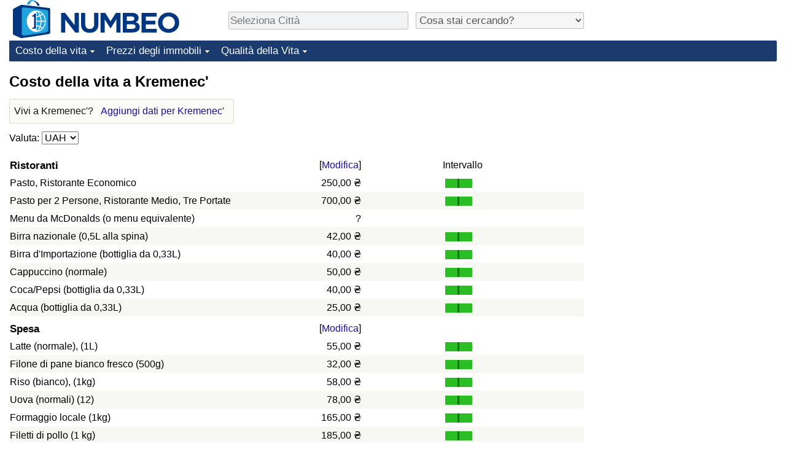

--- FILE ---
content_type: text/html;charset=UTF-8
request_url: https://it.numbeo.com/costo-della-vita/citt%C3%A0/Kremenec%27-Ucraina
body_size: 7542
content:
<!DOCTYPE html>
<html lang="it">
<head>
<meta http-equiv="Content-Type" content="text/html; charset=UTF-8">

            <script defer src="https://www.numbeo.com/common/numbeo_standard.js"></script>
<link rel="preconnect" href="https://fonts.googleapis.com">
<link rel="preconnect" href="https://fonts.gstatic.com" crossorigin>
<link href="https://fonts.googleapis.com/css2?family=Lato:ital,wght@0,100;0,300;0,400;0,700;0,900;1,100;1,300;1,400;1,700;1,900&display=swap" rel="stylesheet">
    <link href="https://cdnjs.cloudflare.com/ajax/libs/jqueryui/1.10.3/themes/redmond/jquery-ui.min.css" rel="Stylesheet" />
    <link rel="shortcut icon" type="image/x-icon" href="https://www.numbeo.com/favicon.ico" />
    <script  defer  src="https://cdnjs.cloudflare.com/ajax/libs/jquery/1.10.2/jquery.min.js"></script>
    <script  defer  src="https://cdnjs.cloudflare.com/ajax/libs/jqueryui/1.10.3/jquery-ui.min.js"></script>
   <script src='https://www.gstatic.com/charts/loader.js'></script>
<link rel="apple-touch-icon" href="https://www.numbeo.com/images/apple-touch-icon.png">
  <script>
  if (typeof whenDocReady === "function") {
    // already declared, do nothing
  } else {
    function whenDocReady(fn) {
      // see if DOM is already available
      if (document.readyState === "complete" || document.readyState === "interactive") {
        // call on next available tick
        setTimeout(fn, 1);
      } else {
        document.addEventListener("DOMContentLoaded", fn);
      }
    }
  }
</script>
<!-- Global site tag (gtag.js) - Google Analytics -->
<script async src="https://www.googletagmanager.com/gtag/js?id=G-823C4DV7DX"></script>
<script>
  window.dataLayer = window.dataLayer || [];
  function gtag(){dataLayer.push(arguments);}
  gtag('js', new Date());
gtag('config', 'G-823C4DV7DX');
gtag('set', 'user_properties', { ab: '0'});
</script>
<script async src="https://pagead2.googlesyndication.com/pagead/js/adsbygoogle.js?client=ca-pub-8993465169534557"
     crossorigin="anonymous"></script>



    <link rel="stylesheet" href="https://www.numbeo.com/common/style_desktop_i18n.css" />
<title>Costo della vita a Kremenec'</title>
<link rel="alternate" hreflang="en" href="https://www.numbeo.com/cost-of-living/in/Kremenets-Ukraine" />
<link rel="alternate" hreflang="de" href="https://de.numbeo.com/lebenshaltungskosten/stadt/Kremenez-Ukraine" />
<link rel="alternate" hreflang="pt" href="https://pt.numbeo.com/custo-de-vida/cidade/Kremenets-Ucrania" />
<link rel="alternate" hreflang="it" href="https://it.numbeo.com/costo-della-vita/citt%C3%A0/Kremenec%27-Ucraina" />
<link rel="alternate" hreflang="fr" href="https://fr.numbeo.com/co%C3%BBt-de-la-vie/ville/Kremenets-Ukraine" />
<link rel="alternate" hreflang="es" href="https://es.numbeo.com/coste-de-vida/ciudad/Kremenets-Ucrania" />

<link rel="canonical" href="https://it.numbeo.com/costo-della-vita/citt%C3%A0/Kremenec%27-Ucraina" />
</head>
<body>
<div class="innerWidth" id="content_and_logo">
<div class="logo-and-upper-ad">
<table style="width: 100%;" >
<tr>
<td style="padding-top: 0px; padding-bottom: 4px; vertical-align: bottom;">
<a href="https://it.numbeo.com/costo-della-vita/" style="border: 0; text-decoration:none;">
<img src="https://www.numbeo.com/images/numbeo_icon.svg" style="height: 62px; vertical-align: bottom; border: 0;" alt="" /><img src="https://www.numbeo.com/images/numbeo_text.svg" style="height: 34px; margin-left: 1em; margin-bottom: 8px; vertical-align: bottom; border: 0;" alt="NUMBEO" /></a>
</td>
<td style="padding-left:12px; padding-top: 2px; padding-bottom: 0px; vertical-align: middle; width: 900px; text-align: left;" >
<div style="display: inline-block; width: 100%; margin-top: 10px; margin-bottom: 10px; text-align: left; vertical-align: bottom">
<nav style="display: inline-block; vertical-align: middle; padding-left: 0.5em;">
<div class="standard_margin_inlineblock" >
      <form action="https://it.numbeo.com/i18n/dispatcher" method="get" id="menu_dispatch_form"  style="display: inline; padding: 0; margin:0;">
      <input type="hidden" name="where" value="https://it.numbeo.com/costo-della-vita/citt%C3%A0/" style="display: inline; padding:0; margin:0;" />
<input id="city_selector_menu_city_id" type="text" placeholder="Seleziona Città"  class="city-selector-menu"/>
<input type="hidden" id="menu_city_id" name="city_id"/>
<input type="hidden" id="name_menu_city_id" name="name_city_id"/>
      </form>
</div>
 <script>
  whenDocReady(function() {
  	jQuery('#city_selector_menu_city_id').autocomplete({
  	  source: 'https://it.numbeo.com/i18n/IntlCitySearchJson',
     minLength: 1,
     delay: 3,
     autoFocus: true,
     select: function(event, ui) {
         event.preventDefault();
         $('#city_selector_menu_city_id').val(ui.item.label);
         $('#menu_city_id').val(ui.item.value);
jQuery('#menu_dispatch_form').submit();     },
     focus: function(event, ui) {
         event.preventDefault();
     }
	  })   .keydown(function(e){
	    if (e.keyCode === 13){
      if ($('#menu_city_id').val() == '') { 
        e.preventDefault();
      }
      var val = $('#city_selector_menu_city_id').val();
		   $('#name_menu_city_id').val(val);
	   }
  }); // end autocompleter definition
$('#city_selector_menu_city_id').toggleClass('city-selector-menu');
$('#city_selector_menu_city_id').toggleClass('city-selector-menu');
 }); // end document ready 
</script>
</nav>
<nav style="display: inline-block; vertical-align: middle; padding-left: 0.5em;">
<div class="standard_margin_inlineblock">
<select name="city_result_switcher" id="city_result_switcher"  onchange="window.location = this.value;" class="result_switcher ">
<option value="" selected="selected">Cosa stai cercando?</option>
<option value="https://it.numbeo.com/costo-della-vita/citt%C3%A0/Kremenec%27-Ucraina">Costo della vita a Kremenec'</option>
<option value="https://it.numbeo.com/criminalit%C3%A0/citt%C3%A0/Kremenec%27-Ucraina">Criminalità a Kremenec'</option>
<option value="https://it.numbeo.com/clima/citt%C3%A0/Kremenec%27-Ucraina">Clima a Kremenec'</option>
<option value="https://it.numbeo.com/assistenza-sanitaria/citt%C3%A0/Kremenec%27-Ucraina">Assistenza Sanitaria a Kremenec'</option>
<option value="https://it.numbeo.com/inquinamento/citt%C3%A0/Kremenec%27-Ucraina">Inquinamento a Kremenec'</option>
<option value="https://it.numbeo.com/prezzi-delle-propriet%C3%A0-immobiliari/citt%C3%A0/Kremenec%27-Ucraina">Prezzi degli immobili a Kremenec'</option>
<option value="https://it.numbeo.com/qualit%C3%A0-della-vita/citt%C3%A0/Kremenec%27-Ucraina">Qualità della Vita a Kremenec'</option>
<option value="https://it.numbeo.com/traffico/citt%C3%A0/Kremenec%27-Ucraina">Traffico a Kremenec'</option>
</select>
</div>
</nav>
</div>
</td>
</tr>
</table>
</div> <!-- logo-and-upper-ad -->
<div class="dropdown-outer">
<nav class="before-nav" >
    <ul id="nav-one" class="nav">

	<li class="dir">
<a href="https://it.numbeo.com/costo-della-vita/">Costo della vita</a>
  <ul>
   <li><a href="https://it.numbeo.com/costo-della-vita/">Costo della vita</a></li>
   <li><a href="https://it.numbeo.com/costo-della-vita/graduatoria-corrente">Indice Del Costo Della Vita (corrente)</a></li>
   <li><a href="https://it.numbeo.com/costo-della-vita/graduatoria">Indice Del Costo Della Vita</a></li>
   <li><a href="https://it.numbeo.com/costo-della-vita/graduatoria-per-nazione">Indice del Costo della Vita per Nazione</a></li>
   <li><a href="https://it.numbeo.com/costo-della-vita/motivazione-e-metodologia">ad Aqaba</a></li>
  </ul></li>

	<li class="dir">
<a href="https://it.numbeo.com/prezzi-delle-propriet%C3%A0-immobiliari/">Prezzi degli immobili</a>
  <ul>
   <li><a href="https://it.numbeo.com/prezzi-delle-propriet%C3%A0-immobiliari/">Prezzi degli immobili</a></li>
   <li><a href="https://it.numbeo.com/prezzi-delle-propriet%C3%A0-immobiliari/graduatoria-corrente">Indice del Prezzo delle Case (Corrente)</a></li>
   <li><a href="https://it.numbeo.com/prezzi-delle-propriet%C3%A0-immobiliari/graduatoria">Indice del Prezzo delle Case</a></li>
   <li><a href="https://it.numbeo.com/prezzi-delle-propriet%C3%A0-immobiliari/graduatoria-per-nazione">Indice del Prezzo delle Case per Nazione</a></li>
   </ul></li>

	<li class="dir">
<a href="https://it.numbeo.com/qualit%C3%A0-della-vita/">Qualità della Vita</a>
  <ul>
   <li><a href="https://it.numbeo.com/qualit%C3%A0-della-vita/">Qualità della Vita</a></li>
   <li><a href="https://it.numbeo.com/qualit%C3%A0-della-vita/graduatoria">Indice della Qualità della Vita</a></li>
   <li><a href="https://it.numbeo.com/qualit%C3%A0-della-vita/graduatoria-corrente">Indice della Qualità della Vita (Corrente)</a></li>
   <li><a href="https://it.numbeo.com/qualit%C3%A0-della-vita/graduatoria-per-nazione">Indice della qualità della vita per Paese</a></li>
   <li><a href="https://it.numbeo.com/criminalit%C3%A0/pagina-iniziale">Criminalità</a></li>
   <li><a href="https://it.numbeo.com/criminalit%C3%A0/graduatoria-corrente">Indice del Tasso di Criminalità (Corrente)</a></li>
   <li><a href="https://it.numbeo.com/criminalit%C3%A0/graduatoria">Indice della Criminalità</a></li>
   <li><a href="https://it.numbeo.com/criminalit%C3%A0/graduatoria-per-nazione">Indice di criminalità per paese</a></li>
   <li><a href="https://it.numbeo.com/assistenza-sanitaria/pagina-iniziale">Assistenza Sanitaria</a></li>
   <li><a href="https://it.numbeo.com/assistenza-sanitaria/graduatoria-corrente">Indice dell’Assistenza Sanitaria (Corrente)</a></li>
   <li><a href="https://it.numbeo.com/assistenza-sanitaria/graduatoria">Indice dell’Assistenza Sanitaria</a></li>
   <li><a href="https://it.numbeo.com/assistenza-sanitaria/graduatoria-per-nazione">Indice dell’Assistenza Sanitaria per Nazione</a></li>
   <li><a href="https://it.numbeo.com/inquinamento/pagina-iniziale">Inquinamento</a></li>
   <li><a href="https://it.numbeo.com/inquinamento/graduatoria-corrente">Indice dell’Inquinamento (Corrente)</a></li>
   <li><a href="https://it.numbeo.com/inquinamento/graduatoria">Indice di inquinamento</a></li>
   <li><a href="https://it.numbeo.com/inquinamento/graduatoria-per-nazione">Indice dell’Inquinamento per Nazione</a></li>
   <li><a href="https://it.numbeo.com/traffico/pagina-iniziale">Traffico</a></li>
   <li><a href="https://it.numbeo.com/traffico/graduatoria">Indice del Traffico</a></li>
   <li><a href="https://it.numbeo.com/traffico/graduatoria-corrente">Indice del traffico (Corrente)</a></li>
   <li><a href="https://it.numbeo.com/traffico/graduatoria-per-nazione">Indice del traffico per Nazione</a></li>
	</ul></li>


</ul>
<br style="clear: both"/>
</nav>
</div> <!-- dropdown-outer -->
 <div class="right-ads-and-info">
 <div class="right-ads">
<div style="width: 300px; height: 251px; overflow: hidden; box-sizing: border-box;">

<ins class="adsbygoogle"
     style="display:inline-block;width:300px;height:250px"
     data-ad-client="ca-pub-8993465169534557"
     data-ad-slot="8165022551"></ins>
<script>
     (adsbygoogle = window.adsbygoogle || []).push({});
</script>

</div>

 </div>
 </div>
    <h1> Costo della vita a Kremenec'    </h1>
<!-- Column 1 start --><aside><div class="seeding-call disabled_on_small_devices">
Vivi a Kremenec'? <span class="we_need_your_help"><a href="https://it.numbeo.com/costo-della-vita/modifica?returnUrl=https%3A%2F%2Fit.numbeo.com%2Fcosto-della-vita%2Fcitt%25C3%25A0%2FKremenec%2527-Ucraina&tracking=standardEnterData&locCity=Kremenec%27&locCountry=Ucraina" rel="nofollow" class="enterDataA">Aggiungi dati per Kremenec'</a></span></div></aside>
<nav>
<form action="https://it.numbeo.com/costo-della-vita/citt%C3%A0/Kremenec%27-Ucraina" method="get" class="standard_margin">
Valuta:          <select id="displayCurrency" name="displayCurrency" onchange="if (checkSelectedSomeTextNotDashed('displayCurrency')) this.form.submit();">
             <option value="EUR">EUR</option>
             <option value="USD">USD</option>
             <option value="---">---</option>
             <option value="AED">AED</option>
             <option value="AFN">AFN</option>
             <option value="ALL">ALL</option>
             <option value="AMD">AMD</option>
             <option value="ANG">ANG</option>
             <option value="AOA">AOA</option>
             <option value="ARS">ARS</option>
             <option value="AUD">AUD</option>
             <option value="AWG">AWG</option>
             <option value="AZN">AZN</option>
             <option value="BAM">BAM</option>
             <option value="BBD">BBD</option>
             <option value="BDT">BDT</option>
             <option value="BGN">BGN</option>
             <option value="BHD">BHD</option>
             <option value="BIF">BIF</option>
             <option value="BMD">BMD</option>
             <option value="BND">BND</option>
             <option value="BOB">BOB</option>
             <option value="BRL">BRL</option>
             <option value="BSD">BSD</option>
             <option value="BTC">BTC</option>
             <option value="BTN">BTN</option>
             <option value="BWP">BWP</option>
             <option value="BYN">BYN</option>
             <option value="BZD">BZD</option>
             <option value="CAD">CAD</option>
             <option value="CDF">CDF</option>
             <option value="CHF">CHF</option>
             <option value="CLF">CLF</option>
             <option value="CLP">CLP</option>
             <option value="CNH">CNH</option>
             <option value="CNY">CNY</option>
             <option value="COP">COP</option>
             <option value="CRC">CRC</option>
             <option value="CUC">CUC</option>
             <option value="CVE">CVE</option>
             <option value="CZK">CZK</option>
             <option value="DJF">DJF</option>
             <option value="DKK">DKK</option>
             <option value="DOP">DOP</option>
             <option value="EGP">EGP</option>
             <option value="ERN">ERN</option>
             <option value="EUR">EUR</option>
             <option value="FJD">FJD</option>
             <option value="FKP">FKP</option>
             <option value="GBP">GBP</option>
             <option value="GEL">GEL</option>
             <option value="GGP">GGP</option>
             <option value="GHS">GHS</option>
             <option value="GIP">GIP</option>
             <option value="GMD">GMD</option>
             <option value="GNF">GNF</option>
             <option value="GTQ">GTQ</option>
             <option value="GYD">GYD</option>
             <option value="HKD">HKD</option>
             <option value="HNL">HNL</option>
             <option value="HRK">HRK</option>
             <option value="HTG">HTG</option>
             <option value="HUF">HUF</option>
             <option value="IDR">IDR</option>
             <option value="ILS">ILS</option>
             <option value="IMP">IMP</option>
             <option value="INR">INR</option>
             <option value="IQD">IQD</option>
             <option value="IRR">IRR</option>
             <option value="ISK">ISK</option>
             <option value="JEP">JEP</option>
             <option value="JMD">JMD</option>
             <option value="JOD">JOD</option>
             <option value="JPY">JPY</option>
             <option value="KES">KES</option>
             <option value="KGS">KGS</option>
             <option value="KHR">KHR</option>
             <option value="KMF">KMF</option>
             <option value="KPW">KPW</option>
             <option value="KRW">KRW</option>
             <option value="KWD">KWD</option>
             <option value="KYD">KYD</option>
             <option value="KZT">KZT</option>
             <option value="LAK">LAK</option>
             <option value="LBP">LBP</option>
             <option value="LKR">LKR</option>
             <option value="LRD">LRD</option>
             <option value="LSL">LSL</option>
             <option value="LYD">LYD</option>
             <option value="MAD">MAD</option>
             <option value="MDL">MDL</option>
             <option value="MGA">MGA</option>
             <option value="MKD">MKD</option>
             <option value="MNT">MNT</option>
             <option value="MOP">MOP</option>
             <option value="MRU">MRU</option>
             <option value="MUR">MUR</option>
             <option value="MVR">MVR</option>
             <option value="MXN">MXN</option>
             <option value="MYR">MYR</option>
             <option value="MZN">MZN</option>
             <option value="NAD">NAD</option>
             <option value="NGN">NGN</option>
             <option value="NIO">NIO</option>
             <option value="NOK">NOK</option>
             <option value="NPR">NPR</option>
             <option value="NZD">NZD</option>
             <option value="OMR">OMR</option>
             <option value="PAB">PAB</option>
             <option value="PEN">PEN</option>
             <option value="PGK">PGK</option>
             <option value="PHP">PHP</option>
             <option value="PKR">PKR</option>
             <option value="PLN">PLN</option>
             <option value="PYG">PYG</option>
             <option value="QAR">QAR</option>
             <option value="RON">RON</option>
             <option value="RSD">RSD</option>
             <option value="RUB">RUB</option>
             <option value="RWF">RWF</option>
             <option value="SAR">SAR</option>
             <option value="SBD">SBD</option>
             <option value="SCR">SCR</option>
             <option value="SDG">SDG</option>
             <option value="SEK">SEK</option>
             <option value="SGD">SGD</option>
             <option value="SHP">SHP</option>
             <option value="SLE">SLE</option>
             <option value="SLL">SLL</option>
             <option value="SOS">SOS</option>
             <option value="SRD">SRD</option>
             <option value="STD">STD</option>
             <option value="STN">STN</option>
             <option value="SVC">SVC</option>
             <option value="SYP">SYP</option>
             <option value="SZL">SZL</option>
             <option value="THB">THB</option>
             <option value="TJS">TJS</option>
             <option value="TMT">TMT</option>
             <option value="TND">TND</option>
             <option value="TOP">TOP</option>
             <option value="TRY">TRY</option>
             <option value="TTD">TTD</option>
             <option value="TWD">TWD</option>
             <option value="TZS">TZS</option>
             <option value="UAH" selected="selected">UAH</option>
             <option value="UGX">UGX</option>
             <option value="USD">USD</option>
             <option value="UYU">UYU</option>
             <option value="UZS">UZS</option>
             <option value="VES">VES</option>
             <option value="VND">VND</option>
             <option value="VUV">VUV</option>
             <option value="WST">WST</option>
             <option value="XAF">XAF</option>
             <option value="XAG">XAG</option>
             <option value="XAU">XAU</option>
             <option value="XCD">XCD</option>
             <option value="XCG">XCG</option>
             <option value="XDR">XDR</option>
             <option value="XOF">XOF</option>
             <option value="XPD">XPD</option>
             <option value="XPF">XPF</option>
             <option value="XPT">XPT</option>
             <option value="YER">YER</option>
             <option value="ZAR">ZAR</option>
             <option value="ZMW">ZMW</option>
             <option value="ZWG">ZWG</option>
             <option value="ZWL">ZWL</option>
         </select>
</form>
</nav>
<table class="data_wide_table"><tr> <th class="highlighted_th prices">Ristoranti</th> <th class="th_no_highlight_a_right prices"> [<a href="https://it.numbeo.com/comune/modifica?returnUrl=https%3A%2F%2Fit.numbeo.com%2Fcosto-della-vita%2Fcitt%25C3%25A0%2FKremenec%2527-Ucraina&amp;tracking=editHref&amp;section=true&amp;locCity=Kremenec%27&amp;locCountry=Ucraina" rel="nofollow">Modifica</a>]</th>
<th class="th_no_highlight prices" style="padding-left: 132px; text-align: left;">Intervallo</th>
</tr>
<tr><td>Pasto, Ristorante Economico </td> <td style="text-align: right" class="priceValue "> 250,00&nbsp;&#8372;</td>
<td class="priceBarTd ">
<span class="barTextLeft"></span><span class="barLeft" style="width: 20px;" ></span><span class="barMid"></span><span class="barRight" style="width: 21px;" ></span><span class="barTextRight"></span></td>
 </tr>
<tr><td class="tr_highlighted">Pasto per 2 Persone, Ristorante Medio, Tre Portate </td> <td style="text-align: right" class="priceValue tr_highlighted"> 700,00&nbsp;&#8372;</td>
<td class="priceBarTd tr_highlighted">
<span class="barTextLeft"></span><span class="barLeft" style="width: 20px;" ></span><span class="barMid"></span><span class="barRight" style="width: 21px;" ></span><span class="barTextRight"></span></td>
 </tr>
<tr><td>Menu da McDonalds (o menu equivalente) </td> <td style="text-align: right" class="priceValue "> ?</td>
<td class="priceBarTd "></td>
 </tr>
<tr><td class="tr_highlighted">Birra nazionale (0,5L alla spina) </td> <td style="text-align: right" class="priceValue tr_highlighted"> 42,00&nbsp;&#8372;</td>
<td class="priceBarTd tr_highlighted">
<span class="barTextLeft"></span><span class="barLeft" style="width: 20px;" ></span><span class="barMid"></span><span class="barRight" style="width: 21px;" ></span><span class="barTextRight"></span></td>
 </tr>
<tr><td>Birra d'Importazione (bottiglia da 0,33L) </td> <td style="text-align: right" class="priceValue "> 40,00&nbsp;&#8372;</td>
<td class="priceBarTd ">
<span class="barTextLeft"></span><span class="barLeft" style="width: 20px;" ></span><span class="barMid"></span><span class="barRight" style="width: 21px;" ></span><span class="barTextRight"></span></td>
 </tr>
<tr><td class="tr_highlighted">Cappuccino (normale) </td> <td style="text-align: right" class="priceValue tr_highlighted"> 50,00&nbsp;&#8372;</td>
<td class="priceBarTd tr_highlighted">
<span class="barTextLeft"></span><span class="barLeft" style="width: 20px;" ></span><span class="barMid"></span><span class="barRight" style="width: 21px;" ></span><span class="barTextRight"></span></td>
 </tr>
<tr><td>Coca/Pepsi (bottiglia da 0,33L) </td> <td style="text-align: right" class="priceValue "> 40,00&nbsp;&#8372;</td>
<td class="priceBarTd ">
<span class="barTextLeft"></span><span class="barLeft" style="width: 20px;" ></span><span class="barMid"></span><span class="barRight" style="width: 21px;" ></span><span class="barTextRight"></span></td>
 </tr>
<tr><td class="tr_highlighted">Acqua (bottiglia da 0,33L) </td> <td style="text-align: right" class="priceValue tr_highlighted"> 25,00&nbsp;&#8372;</td>
<td class="priceBarTd tr_highlighted">
<span class="barTextLeft"></span><span class="barLeft" style="width: 20px;" ></span><span class="barMid"></span><span class="barRight" style="width: 21px;" ></span><span class="barTextRight"></span></td>
 </tr>
<tr> <th class="highlighted_th prices">Spesa</th> <th class="th_no_highlight_a_right prices"> [<a href="https://it.numbeo.com/comune/modifica?returnUrl=https%3A%2F%2Fit.numbeo.com%2Fcosto-della-vita%2Fcitt%25C3%25A0%2FKremenec%2527-Ucraina&amp;tracking=editHref&amp;current=1&amp;section=true&amp;locCity=Kremenec%27&amp;locCountry=Ucraina" rel="nofollow">Modifica</a>]</th>
<th class="th_no_highlight prices"></th>
</tr>
<tr><td>Latte (normale), (1L) </td> <td style="text-align: right" class="priceValue "> 55,00&nbsp;&#8372;</td>
<td class="priceBarTd ">
<span class="barTextLeft"></span><span class="barLeft" style="width: 20px;" ></span><span class="barMid"></span><span class="barRight" style="width: 21px;" ></span><span class="barTextRight"></span></td>
 </tr>
<tr><td class="tr_highlighted">Filone di pane bianco fresco (500g) </td> <td style="text-align: right" class="priceValue tr_highlighted"> 32,00&nbsp;&#8372;</td>
<td class="priceBarTd tr_highlighted">
<span class="barTextLeft"></span><span class="barLeft" style="width: 20px;" ></span><span class="barMid"></span><span class="barRight" style="width: 21px;" ></span><span class="barTextRight"></span></td>
 </tr>
<tr><td>Riso (bianco), (1kg) </td> <td style="text-align: right" class="priceValue "> 58,00&nbsp;&#8372;</td>
<td class="priceBarTd ">
<span class="barTextLeft"></span><span class="barLeft" style="width: 20px;" ></span><span class="barMid"></span><span class="barRight" style="width: 21px;" ></span><span class="barTextRight"></span></td>
 </tr>
<tr><td class="tr_highlighted">Uova (normali) (12) </td> <td style="text-align: right" class="priceValue tr_highlighted"> 78,00&nbsp;&#8372;</td>
<td class="priceBarTd tr_highlighted">
<span class="barTextLeft"></span><span class="barLeft" style="width: 20px;" ></span><span class="barMid"></span><span class="barRight" style="width: 21px;" ></span><span class="barTextRight"></span></td>
 </tr>
<tr><td>Formaggio locale (1kg) </td> <td style="text-align: right" class="priceValue "> 165,00&nbsp;&#8372;</td>
<td class="priceBarTd ">
<span class="barTextLeft"></span><span class="barLeft" style="width: 20px;" ></span><span class="barMid"></span><span class="barRight" style="width: 21px;" ></span><span class="barTextRight"></span></td>
 </tr>
<tr><td class="tr_highlighted">Filetti di pollo (1 kg) </td> <td style="text-align: right" class="priceValue tr_highlighted"> 185,00&nbsp;&#8372;</td>
<td class="priceBarTd tr_highlighted">
<span class="barTextLeft"></span><span class="barLeft" style="width: 20px;" ></span><span class="barMid"></span><span class="barRight" style="width: 21px;" ></span><span class="barTextRight"></span></td>
 </tr>
<tr><td>Girello di Manzo (1kg) (o carne rossa equivalente) </td> <td style="text-align: right" class="priceValue "> 200,00&nbsp;&#8372;</td>
<td class="priceBarTd ">
<span class="barTextLeft"></span><span class="barLeft" style="width: 20px;" ></span><span class="barMid"></span><span class="barRight" style="width: 21px;" ></span><span class="barTextRight"></span></td>
 </tr>
<tr><td class="tr_highlighted">Mele (1kg) </td> <td style="text-align: right" class="priceValue tr_highlighted"> 35,00&nbsp;&#8372;</td>
<td class="priceBarTd tr_highlighted">
<span class="barTextLeft"></span><span class="barLeft" style="width: 20px;" ></span><span class="barMid"></span><span class="barRight" style="width: 21px;" ></span><span class="barTextRight"></span></td>
 </tr>
<tr><td>Banane (1kg) </td> <td style="text-align: right" class="priceValue "> 72,00&nbsp;&#8372;</td>
<td class="priceBarTd ">
<span class="barTextLeft"></span><span class="barLeft" style="width: 20px;" ></span><span class="barMid"></span><span class="barRight" style="width: 21px;" ></span><span class="barTextRight"></span></td>
 </tr>
<tr><td class="tr_highlighted">Arance (1kg) </td> <td style="text-align: right" class="priceValue tr_highlighted"> 182,00&nbsp;&#8372;</td>
<td class="priceBarTd tr_highlighted">
<span class="barTextLeft"></span><span class="barLeft" style="width: 20px;" ></span><span class="barMid"></span><span class="barRight" style="width: 21px;" ></span><span class="barTextRight"></span></td>
 </tr>
<tr><td>Pomodori (1kg) </td> <td style="text-align: right" class="priceValue "> 75,00&nbsp;&#8372;</td>
<td class="priceBarTd ">
<span class="barTextLeft"></span><span class="barLeft" style="width: 20px;" ></span><span class="barMid"></span><span class="barRight" style="width: 21px;" ></span><span class="barTextRight"></span></td>
 </tr>
<tr><td class="tr_highlighted">Patate (1kg) </td> <td style="text-align: right" class="priceValue tr_highlighted"> 22,00&nbsp;&#8372;</td>
<td class="priceBarTd tr_highlighted">
<span class="barTextLeft"></span><span class="barLeft" style="width: 20px;" ></span><span class="barMid"></span><span class="barRight" style="width: 21px;" ></span><span class="barTextRight"></span></td>
 </tr>
<tr><td>Cipolle (1kg) </td> <td style="text-align: right" class="priceValue "> 22,00&nbsp;&#8372;</td>
<td class="priceBarTd ">
<span class="barTextLeft"></span><span class="barLeft" style="width: 20px;" ></span><span class="barMid"></span><span class="barRight" style="width: 21px;" ></span><span class="barTextRight"></span></td>
 </tr>
<tr><td class="tr_highlighted">Lattuga (1 cespo) </td> <td style="text-align: right" class="priceValue tr_highlighted"> 45,00&nbsp;&#8372;</td>
<td class="priceBarTd tr_highlighted">
<span class="barTextLeft"></span><span class="barLeft" style="width: 20px;" ></span><span class="barMid"></span><span class="barRight" style="width: 21px;" ></span><span class="barTextRight"></span></td>
 </tr>
<tr><td>Acqua (bottiglia da 1,5L) </td> <td style="text-align: right" class="priceValue "> 28,00&nbsp;&#8372;</td>
<td class="priceBarTd ">
<span class="barTextLeft"></span><span class="barLeft" style="width: 20px;" ></span><span class="barMid"></span><span class="barRight" style="width: 21px;" ></span><span class="barTextRight"></span></td>
 </tr>
<tr><td class="tr_highlighted">Bottiglia di vino (livello medio) </td> <td style="text-align: right" class="priceValue tr_highlighted"> 250,00&nbsp;&#8372;</td>
<td class="priceBarTd tr_highlighted">
<span class="barTextLeft"></span><span class="barLeft" style="width: 20px;" ></span><span class="barMid"></span><span class="barRight" style="width: 21px;" ></span><span class="barTextRight"></span></td>
 </tr>
<tr><td>Birra nazionale (bottiglia da 0,5L) </td> <td style="text-align: right" class="priceValue "> 50,00&nbsp;&#8372;</td>
<td class="priceBarTd ">
<span class="barTextLeft"></span><span class="barLeft" style="width: 20px;" ></span><span class="barMid"></span><span class="barRight" style="width: 21px;" ></span><span class="barTextRight"></span></td>
 </tr>
<tr><td class="tr_highlighted">Birra d'Importazione (bottiglia da 0,33L) </td> <td style="text-align: right" class="priceValue tr_highlighted"> 148,00&nbsp;&#8372;</td>
<td class="priceBarTd tr_highlighted">
<span class="barTextLeft"></span><span class="barLeft" style="width: 20px;" ></span><span class="barMid"></span><span class="barRight" style="width: 21px;" ></span><span class="barTextRight"></span></td>
 </tr>
<tr><td>Sigarette pacchetto da 20 (Marlboro) </td> <td style="text-align: right" class="priceValue "> 138,00&nbsp;&#8372;</td>
<td class="priceBarTd ">
<span class="barTextLeft"></span><span class="barLeft" style="width: 20px;" ></span><span class="barMid"></span><span class="barRight" style="width: 21px;" ></span><span class="barTextRight"></span></td>
 </tr>
<tr> <th class="highlighted_th prices">Trasporti</th> <th class="th_no_highlight_a_right prices"> [<a href="https://it.numbeo.com/comune/modifica?returnUrl=https%3A%2F%2Fit.numbeo.com%2Fcosto-della-vita%2Fcitt%25C3%25A0%2FKremenec%2527-Ucraina&amp;tracking=editHref&amp;current=2&amp;section=true&amp;locCity=Kremenec%27&amp;locCountry=Ucraina" rel="nofollow">Modifica</a>]</th>
<th class="th_no_highlight prices"></th>
</tr>
<tr><td>Biglietto sola andata (mezzi locali) </td> <td style="text-align: right" class="priceValue "> 15,00&nbsp;&#8372;</td>
<td class="priceBarTd ">
<span class="barTextLeft"></span><span class="barLeft" style="width: 20px;" ></span><span class="barMid"></span><span class="barRight" style="width: 21px;" ></span><span class="barTextRight"></span></td>
 </tr>
<tr><td class="tr_highlighted">Abbonamento mensile (prezzo intero) </td> <td style="text-align: right" class="priceValue tr_highlighted"> 600,00&nbsp;&#8372;</td>
<td class="priceBarTd tr_highlighted">
<span class="barTextLeft"></span><span class="barLeft" style="width: 20px;" ></span><span class="barMid"></span><span class="barRight" style="width: 21px;" ></span><span class="barTextRight"></span></td>
 </tr>
<tr><td>Taxi addebito iniziale (tariffa normale) </td> <td style="text-align: right" class="priceValue "> 120,00&nbsp;&#8372;</td>
<td class="priceBarTd ">
<span class="barTextLeft"></span><span class="barLeft" style="width: 20px;" ></span><span class="barMid"></span><span class="barRight" style="width: 21px;" ></span><span class="barTextRight"></span></td>
 </tr>
<tr><td class="tr_highlighted">Taxi 1km (tariffa normale) </td> <td style="text-align: right" class="priceValue tr_highlighted"> ?</td>
<td class="priceBarTd tr_highlighted"></td>
 </tr>
<tr><td>Taxi 1 ora di attesa (tariffa normale) </td> <td style="text-align: right" class="priceValue "> ?</td>
<td class="priceBarTd "></td>
 </tr>
<tr><td class="tr_highlighted">Benzina (1 litro) </td> <td style="text-align: right" class="priceValue tr_highlighted"> 55,00&nbsp;&#8372;</td>
<td class="priceBarTd tr_highlighted">
<span class="barTextLeft"></span><span class="barLeft" style="width: 20px;" ></span><span class="barMid"></span><span class="barRight" style="width: 21px;" ></span><span class="barTextRight"></span></td>
 </tr>
<tr><td>Volkswagen Golf 1.4 90kW Trendline (o automobile nuova equivalente) </td> <td style="text-align: right" class="priceValue "> ?</td>
<td class="priceBarTd "></td>
 </tr>
<tr><td class="tr_highlighted">Toyota Corolla Berlina 1.6l 97kW Comfort (o automobile nuova equivalente) </td> <td style="text-align: right" class="priceValue tr_highlighted"> ?</td>
<td class="priceBarTd tr_highlighted"></td>
 </tr>
<tr> <th class="highlighted_th prices">Bollette (Mensili)</th> <th class="th_no_highlight_a_right prices"> [<a href="https://it.numbeo.com/comune/modifica?returnUrl=https%3A%2F%2Fit.numbeo.com%2Fcosto-della-vita%2Fcitt%25C3%25A0%2FKremenec%2527-Ucraina&amp;tracking=editHref&amp;current=3&amp;section=true&amp;locCity=Kremenec%27&amp;locCountry=Ucraina" rel="nofollow">Modifica</a>]</th>
<th class="th_no_highlight prices"></th>
</tr>
<tr><td>Basilari (Elettricità, Riscaldamento, Aria condizionata, Acqua, Spazzatura) per un appartamento di 85m2 </td> <td style="text-align: right" class="priceValue "> 2.615,38&nbsp;&#8372;</td>
<td class="priceBarTd ">
<span class="barTextLeft"></span><span class="barLeft" style="width: 20px;" ></span><span class="barMid"></span><span class="barRight" style="width: 21px;" ></span><span class="barTextRight"></span></td>
 </tr>
<tr><td class="tr_highlighted">Forfait mensuel de téléphonie mobile avec appels et 10 Go+ de données </td> <td style="text-align: right" class="priceValue tr_highlighted"> 200,00&nbsp;&#8372;</td>
<td class="priceBarTd tr_highlighted">
<span class="barTextLeft"></span><span class="barLeft" style="width: 20px;" ></span><span class="barMid"></span><span class="barRight" style="width: 21px;" ></span><span class="barTextRight"></span></td>
 </tr>
<tr><td>Internet (60 Mbps o più, dati illimitati, Fibra/ADSL) </td> <td style="text-align: right" class="priceValue "> 300,00&nbsp;&#8372;</td>
<td class="priceBarTd ">
<span class="barTextLeft"></span><span class="barLeft" style="width: 20px;" ></span><span class="barMid"></span><span class="barRight" style="width: 21px;" ></span><span class="barTextRight"></span></td>
 </tr>
<tr> <th class="highlighted_th prices">Svago e Sport</th> <th class="th_no_highlight_a_right prices"> [<a href="https://it.numbeo.com/comune/modifica?returnUrl=https%3A%2F%2Fit.numbeo.com%2Fcosto-della-vita%2Fcitt%25C3%25A0%2FKremenec%2527-Ucraina&amp;tracking=editHref&amp;current=4&amp;section=true&amp;locCity=Kremenec%27&amp;locCountry=Ucraina" rel="nofollow">Modifica</a>]</th>
<th class="th_no_highlight prices"></th>
</tr>
<tr><td>Centro sportivo, Tariffa Mensile per 1 adulto </td> <td style="text-align: right" class="priceValue "> 2.000,00&nbsp;&#8372;</td>
<td class="priceBarTd ">
<span class="barTextLeft"></span><span class="barLeft" style="width: 20px;" ></span><span class="barMid"></span><span class="barRight" style="width: 21px;" ></span><span class="barTextRight"></span></td>
 </tr>
<tr><td class="tr_highlighted">Affitto di un campo da Tennis (1 ora nel Weekend) </td> <td style="text-align: right" class="priceValue tr_highlighted"> ?</td>
<td class="priceBarTd tr_highlighted"></td>
 </tr>
<tr><td>Cinema, Prima Visione, 1 Posto </td> <td style="text-align: right" class="priceValue "> 450,00&nbsp;&#8372;</td>
<td class="priceBarTd ">
<span class="barTextLeft"></span><span class="barLeft" style="width: 20px;" ></span><span class="barMid"></span><span class="barRight" style="width: 21px;" ></span><span class="barTextRight"></span></td>
 </tr>
<tr> <th class="highlighted_th prices">Bambini</th> <th class="th_no_highlight_a_right prices"> [<a href="https://it.numbeo.com/comune/modifica?returnUrl=https%3A%2F%2Fit.numbeo.com%2Fcosto-della-vita%2Fcitt%25C3%25A0%2FKremenec%2527-Ucraina&amp;tracking=editHref&amp;current=5&amp;section=true&amp;locCity=Kremenec%27&amp;locCountry=Ucraina" rel="nofollow">Modifica</a>]</th>
<th class="th_no_highlight prices"></th>
</tr>
<tr><td>Scuola Materna (o Asilo), Tempo Pieno, Privata, Mensile per 1 Bambino </td> <td style="text-align: right" class="priceValue "> 7.500,00&nbsp;&#8372;</td>
<td class="priceBarTd ">
<span class="barTextLeft"></span><span class="barLeft" style="width: 20px;" ></span><span class="barMid"></span><span class="barRight" style="width: 21px;" ></span><span class="barTextRight"></span></td>
 </tr>
<tr><td class="tr_highlighted">Scuola primaria Internazionale, Annuale per 1 Bambino </td> <td style="text-align: right" class="priceValue tr_highlighted"> ?</td>
<td class="priceBarTd tr_highlighted"></td>
 </tr>
<tr> <th class="highlighted_th prices">Vestiti e Scarpe</th> <th class="th_no_highlight_a_right prices"> [<a href="https://it.numbeo.com/comune/modifica?returnUrl=https%3A%2F%2Fit.numbeo.com%2Fcosto-della-vita%2Fcitt%25C3%25A0%2FKremenec%2527-Ucraina&amp;tracking=editHref&amp;current=6&amp;section=true&amp;locCity=Kremenec%27&amp;locCountry=Ucraina" rel="nofollow">Modifica</a>]</th>
<th class="th_no_highlight prices"></th>
</tr>
<tr><td>1 Paio di Jeans (Levis 501 o Simile) </td> <td style="text-align: right" class="priceValue "> 700,00&nbsp;&#8372;</td>
<td class="priceBarTd ">
<span class="barTextLeft"></span><span class="barLeft" style="width: 20px;" ></span><span class="barMid"></span><span class="barRight" style="width: 21px;" ></span><span class="barTextRight"></span></td>
 </tr>
<tr><td class="tr_highlighted">1 Vestito estivo di una catena (Zara, H&M, ...) </td> <td style="text-align: right" class="priceValue tr_highlighted"> 700,00&nbsp;&#8372;</td>
<td class="priceBarTd tr_highlighted">
<span class="barTextLeft"></span><span class="barLeft" style="width: 20px;" ></span><span class="barMid"></span><span class="barRight" style="width: 21px;" ></span><span class="barTextRight"></span></td>
 </tr>
<tr><td>1 Paio di scarpe da corsa Nike (livello medio) </td> <td style="text-align: right" class="priceValue "> 1.600,00&nbsp;&#8372;</td>
<td class="priceBarTd ">
<span class="barTextLeft"></span><span class="barLeft" style="width: 20px;" ></span><span class="barMid"></span><span class="barRight" style="width: 21px;" ></span><span class="barTextRight"></span></td>
 </tr>
<tr><td class="tr_highlighted">1 paio di Scarpe di Pelle da Uomo </td> <td style="text-align: right" class="priceValue tr_highlighted"> 3.300,00&nbsp;&#8372;</td>
<td class="priceBarTd tr_highlighted">
<span class="barTextLeft"></span><span class="barLeft" style="width: 20px;" ></span><span class="barMid"></span><span class="barRight" style="width: 21px;" ></span><span class="barTextRight"></span></td>
 </tr>
<tr> <th class="highlighted_th prices">Affitto mensile</th> <th class="th_no_highlight_a_right prices"> [<a href="https://it.numbeo.com/comune/modifica?returnUrl=https%3A%2F%2Fit.numbeo.com%2Fcosto-della-vita%2Fcitt%25C3%25A0%2FKremenec%2527-Ucraina&amp;tracking=editHref&amp;current=7&amp;section=true&amp;locCity=Kremenec%27&amp;locCountry=Ucraina" rel="nofollow">Modifica</a>]</th>
<th class="th_no_highlight prices"></th>
</tr>
<tr><td>Appartamento (1 camera da letto) in Centro Città </td> <td style="text-align: right" class="priceValue "> 5.000,00&nbsp;&#8372;</td>
<td class="priceBarTd ">
<span class="barTextLeft"></span><span class="barLeft" style="width: 20px;" ></span><span class="barMid"></span><span class="barRight" style="width: 21px;" ></span><span class="barTextRight"></span></td>
 </tr>
<tr><td class="tr_highlighted">Appartamento (1 camera da letto) Fuori dal Centro Città </td> <td style="text-align: right" class="priceValue tr_highlighted"> 5.000,00&nbsp;&#8372;</td>
<td class="priceBarTd tr_highlighted">
<span class="barTextLeft"></span><span class="barLeft" style="width: 20px;" ></span><span class="barMid"></span><span class="barRight" style="width: 21px;" ></span><span class="barTextRight"></span></td>
 </tr>
<tr><td>Appartamento (3 camere da letto) in Centro Città </td> <td style="text-align: right" class="priceValue "> 10.000,00&nbsp;&#8372;</td>
<td class="priceBarTd ">
<span class="barTextLeft"></span><span class="barLeft" style="width: 20px;" ></span><span class="barMid"></span><span class="barRight" style="width: 21px;" ></span><span class="barTextRight"></span></td>
 </tr>
<tr><td class="tr_highlighted">Appartamento (3 camere da letto) Fuori dal Centro Città </td> <td style="text-align: right" class="priceValue tr_highlighted"> 8.000,00&nbsp;&#8372;</td>
<td class="priceBarTd tr_highlighted">
<span class="barTextLeft"></span><span class="barLeft" style="width: 20px;" ></span><span class="barMid"></span><span class="barRight" style="width: 21px;" ></span><span class="barTextRight"></span></td>
 </tr>
<tr> <th class="highlighted_th prices">Prezzo di acquisto di un appartamento</th> <th class="th_no_highlight_a_right prices"> [<a href="https://it.numbeo.com/comune/modifica?returnUrl=https%3A%2F%2Fit.numbeo.com%2Fcosto-della-vita%2Fcitt%25C3%25A0%2FKremenec%2527-Ucraina&amp;tracking=editHref&amp;current=8&amp;section=true&amp;locCity=Kremenec%27&amp;locCountry=Ucraina" rel="nofollow">Modifica</a>]</th>
<th class="th_no_highlight prices"></th>
</tr>
<tr><td>Prezzo per Metro Quadro per Comprare un Appartamento in Centro Città </td> <td style="text-align: right" class="priceValue "> ?</td>
<td class="priceBarTd "></td>
 </tr>
<tr><td class="tr_highlighted">Prezzo per Metro Quadro per Comprare un Appartamento fuori dal Centro Città </td> <td style="text-align: right" class="priceValue tr_highlighted"> ?</td>
<td class="priceBarTd tr_highlighted"></td>
 </tr>
<tr> <th class="highlighted_th prices">Stipendi e Finanze</th> <th class="th_no_highlight_a_right prices"> [<a href="https://it.numbeo.com/comune/modifica?returnUrl=https%3A%2F%2Fit.numbeo.com%2Fcosto-della-vita%2Fcitt%25C3%25A0%2FKremenec%2527-Ucraina&amp;tracking=editHref&amp;current=9&amp;section=true&amp;locCity=Kremenec%27&amp;locCountry=Ucraina" rel="nofollow">Modifica</a>]</th>
<th class="th_no_highlight prices"></th>
</tr>
<tr><td>Reddito Mensile Medio Netto (Al netto delle Imposte) </td> <td style="text-align: right" class="priceValue "> 18.150,00&nbsp;&#8372;</td>
<td class="priceBarTd "></td>
 </tr>
<tr><td class="tr_highlighted">Tasso di Interesse del Mutuo in Percentuale(%), Annuale, per 20 Anni a Tasso Fisso </td> <td style="text-align: right" class="priceValue tr_highlighted"> ?</td>
<td class="priceBarTd tr_highlighted"></td>
 </tr>
</table><h2>Prezzi a Kremenec', Ucraina</h2><div style="display: inline">
Numero di dati inseriti negli ultimi 12 mesi: 46<br/>
Numero dei contributori negli ultimi 12 mesi: 2
<br/>Ultimo aggiornamento: Ottobre 2025
</div>
<div class="green_box green_box_smaller_desktop_i18n this_page_in_other_languages"><span class="section_title_container"><img src="https://www.numbeo.com/images/baseline-language.svg" alt="" title=""/><span class="section_title">Questa pagina in altre lingue:</span></span><div class="inside_box_section_content"><table class="languages_ref_table">
<tr><td><span class="pre_language_icon"></span>
<img src="https://www.numbeo.com/images/flags/4x3/gb.svg" style="height: 16px; padding-right: 10px; " class="icon_for_country" alt=""/><span class="align_next_to_lang_icon"><span class="other_lang">English</span><a href="https://www.numbeo.com/cost-of-living/in/Kremenets-Ukraine">Cost of Living in Kremenets</a>
</span>
</td></tr>
<tr><td><span class="pre_language_icon"></span>
<img src="https://www.numbeo.com/images/flags/4x3/de.svg" style="height: 16px; padding-right: 10px; " class="icon_for_country" alt=""/><span class="other_lang">Deutsch</span><span class="align_next_to_lang_icon"><a href="https://de.numbeo.com/lebenshaltungskosten/stadt/Kremenez-Ukraine">Lebenshaltungskosten in Kremenez</a>
</span>
</td></tr>
<tr><td><span class="pre_language_icon"></span>
<img src="https://www.numbeo.com/images/flags/4x3/pt.svg" style="height: 16px; padding-right: 10px; " class="icon_for_country" alt=""/><span class="other_lang">Português</span><span class="align_next_to_lang_icon"><a href="https://pt.numbeo.com/custo-de-vida/cidade/Kremenets-Ucrania">Custo de Vida em Kremenets</a>
</span>
</td></tr>
<tr><td><span class="pre_language_icon"></span>
<img src="https://www.numbeo.com/images/flags/4x3/fr.svg" style="height: 16px; padding-right: 10px; " class="icon_for_country" alt=""/><span class="other_lang">Français</span><span class="align_next_to_lang_icon"><a href="https://fr.numbeo.com/co%C3%BBt-de-la-vie/ville/Kremenets-Ukraine">Coût de la vie à Kremenets</a>
</span>
</td></tr>
<tr><td><span class="pre_language_icon"></span>
<img src="https://www.numbeo.com/images/flags/4x3/es.svg" style="height: 16px; padding-right: 10px; " class="icon_for_country" alt=""/><span class="other_lang">Español</span><span class="align_next_to_lang_icon"><a href="https://es.numbeo.com/coste-de-vida/ciudad/Kremenets-Ucrania">Coste de vida en Kremenets</a>
</span>
</td></tr>
</table></div>
</div><nav>
<div class="text_block">
<span class="small_font">
Più informazioni: <span class="more_about_content">
<span class="nobreak">
<b>Costo della vita</b></span>
<span class="nobreak">
 | <a href="https://it.numbeo.com/criminalit%C3%A0/citt%C3%A0/Kremenec%27-Ucraina">Criminalità</a></span>
<span class="nobreak">
 | <a href="https://it.numbeo.com/clima/citt%C3%A0/Kremenec%27-Ucraina">Clima</a></span>
<span class="nobreak">
 | <a href="https://it.numbeo.com/assistenza-sanitaria/citt%C3%A0/Kremenec%27-Ucraina">Assistenza Sanitaria</a></span>
<span class="nobreak">
 | <a href="https://it.numbeo.com/inquinamento/citt%C3%A0/Kremenec%27-Ucraina">Inquinamento</a></span>
<span class="nobreak">
 | <a href="https://it.numbeo.com/prezzi-delle-propriet%C3%A0-immobiliari/citt%C3%A0/Kremenec%27-Ucraina">Prezzi degli immobili</a></span>
<span class="nobreak">
 | <a href="https://it.numbeo.com/qualit%C3%A0-della-vita/citt%C3%A0/Kremenec%27-Ucraina">Qualità della Vita</a></span>
<span class="nobreak">
 | <a href="https://it.numbeo.com/traffico/citt%C3%A0/Kremenec%27-Ucraina">Traffico</a></span>
</span>
</span>
</div>
</nav>

<div class="footer_content">
<a href="https://it.numbeo.com/comune/piu-informazioni-riguardo-a-numbeo">Informazioni su questo sito</a><span class="footer_separator"></span>
<a href="https://it.numbeo.com/comune/nelle-news">Nella Stampa</a>
<p>
<span style="font-style: italic">
Copyright &copy; 2009-2026 Numbeo. L’uso di questo servizio è soggetto ai nostri <a href="https://it.numbeo.com/comune/termini-di-utilizzo">Termini di Utilizzo</a>  e <a href="https://it.numbeo.com/comune/politica-sulla-privacy">Politica sulla Privacy</a></span></p></div></div> <!-- end of innerWidth --> 
</body>
</html>



--- FILE ---
content_type: text/html; charset=utf-8
request_url: https://www.google.com/recaptcha/api2/aframe
body_size: 267
content:
<!DOCTYPE HTML><html><head><meta http-equiv="content-type" content="text/html; charset=UTF-8"></head><body><script nonce="yJkXn1kcJPBcBOcLCQoL-Q">/** Anti-fraud and anti-abuse applications only. See google.com/recaptcha */ try{var clients={'sodar':'https://pagead2.googlesyndication.com/pagead/sodar?'};window.addEventListener("message",function(a){try{if(a.source===window.parent){var b=JSON.parse(a.data);var c=clients[b['id']];if(c){var d=document.createElement('img');d.src=c+b['params']+'&rc='+(localStorage.getItem("rc::a")?sessionStorage.getItem("rc::b"):"");window.document.body.appendChild(d);sessionStorage.setItem("rc::e",parseInt(sessionStorage.getItem("rc::e")||0)+1);localStorage.setItem("rc::h",'1768760209286');}}}catch(b){}});window.parent.postMessage("_grecaptcha_ready", "*");}catch(b){}</script></body></html>